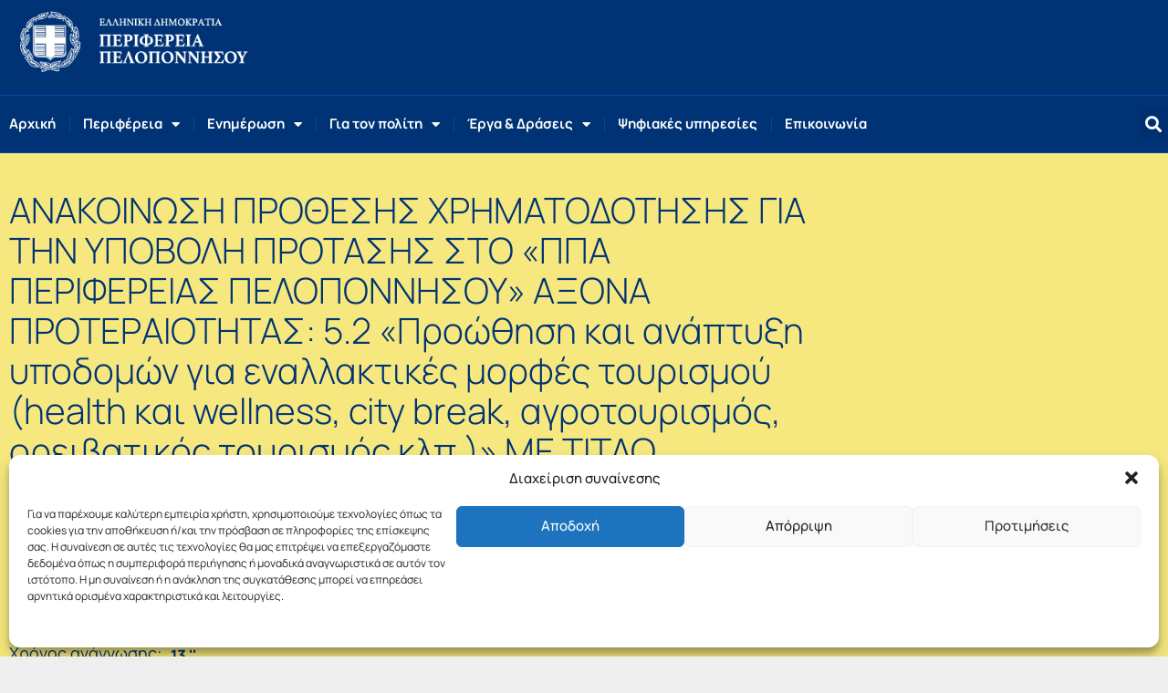

--- FILE ---
content_type: application/javascript; charset=utf-8
request_url: https://www.ppel.gov.gr/wp-content/plugins/bdthemes-element-pack/assets/js/modules/ep-reading-timer.min.js?ver=9.0.11
body_size: 283
content:
!function(e,t){e(window).on("elementor/frontend/init",(function(){let t,n=elementorModules.frontend.handlers.Base;t=n.extend({bindEvents:function(){this.run()},getDefaultSettings:function(){return{allowHTML:!0}},settings:function(e){return this.getElementSettings("reading_timer_"+e)},calculateReadingTime:function(e){let t=e.split(/\s+/).filter((function(e){return""!==e})).length,n=this.settings("avg_words_per_minute")?this.settings("avg_words_per_minute").size:200,i=Math.floor(t/n),s=Math.floor(t%n/(n/60)),o=this.settings("minute_text")?this.settings("minute_text"):"min read",d=this.settings("seconds_text")?this.settings("seconds_text"):"sec read";return t>=n?`${i} ${o}`:`${s} ${d}`},run:function(){const t=`.elementor-element-${this.$element.data("id")} .bdt-reading-timer`,n=this.settings("content_id");let i=this.settings("minute_text")?this.settings("minute_text"):"min read";if(Boolean(elementorFrontend.isEditMode()))e(t).append("2 "+i);else if(n){ReadingContent=e(document).find(`#${n}`).text();var s=this.calculateReadingTime(ReadingContent);e(t).append(s)}}}),elementorFrontend.hooks.addAction("frontend/element_ready/bdt-reading-timer.default",(function(e){elementorFrontend.elementsHandler.addHandler(t,{$element:e})}))}))}(jQuery,window.elementorFrontend);